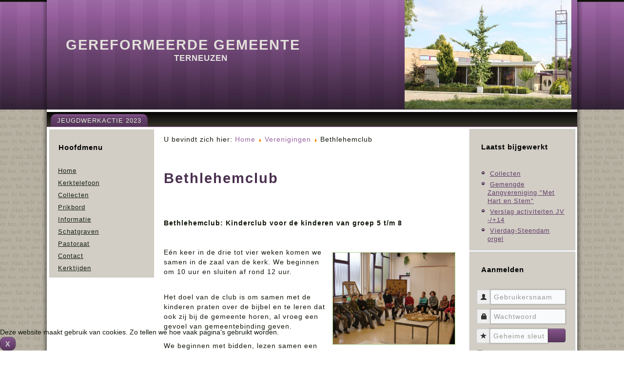

--- FILE ---
content_type: text/html; charset=utf-8
request_url: https://www.gergemterneuzen.nl/verenigingen/bethlehemclub
body_size: 5402
content:
<!DOCTYPE html>
<html dir="ltr" lang="nl-nl">
<head>
    <base href="https://www.gergemterneuzen.nl/verenigingen/bethlehemclub" />
	<meta http-equiv="content-type" content="text/html; charset=utf-8" />
	<meta name="keywords" content="ger gem terneuzen, gereformeerde gemeente terneuzen" />
	<meta name="description" content="De website van de Gereformeerde Gemeente te Terneuzen" />
	<meta name="generator" content="Joomla! - Open Source Content Management" />
	<title>Bethlehemclub - Gereformeerde Gemeente Terneuzen</title>
	<link href="/templates/gereformeerdegemeenteterneuzen/favicon.ico" rel="shortcut icon" type="image/vnd.microsoft.icon" />
	<link href="/plugins/system/jcemediabox/css/jcemediabox.min.css?0072da39200af2a5f0dbaf1a155242cd" rel="stylesheet" type="text/css" />
	<link href="/plugins/system/jce/css/content.css?aa754b1f19c7df490be4b958cf085e7c" rel="stylesheet" type="text/css" />
	<link href="/media/jui/css/bootstrap.min.css?e29b25d624759bb84c9c5d9be1b76307" rel="stylesheet" type="text/css" />
	<link href="/media/jui/css/bootstrap-responsive.min.css?e29b25d624759bb84c9c5d9be1b76307" rel="stylesheet" type="text/css" />
	<link href="/media/jui/css/bootstrap-extended.css?e29b25d624759bb84c9c5d9be1b76307" rel="stylesheet" type="text/css" />
	<link href="/plugins/system/cookiehint/css/style.css?e29b25d624759bb84c9c5d9be1b76307" rel="stylesheet" type="text/css" />
	<style type="text/css">
#redim-cookiehint-bottom {position: fixed; z-index: 99999; left: 0px; right: 0px; bottom: 0px; top: auto !important;}
	</style>
	<script type="application/json" class="joomla-script-options new">{"csrf.token":"a85f621d649066ea5ef28d10b435dd45","system.paths":{"root":"","base":""},"system.keepalive":{"interval":300000,"uri":"\/component\/ajax\/?format=json"}}</script>
	<script src="/media/jui/js/jquery.min.js?e29b25d624759bb84c9c5d9be1b76307" type="text/javascript"></script>
	<script src="/media/jui/js/jquery-noconflict.js?e29b25d624759bb84c9c5d9be1b76307" type="text/javascript"></script>
	<script src="/media/jui/js/jquery-migrate.min.js?e29b25d624759bb84c9c5d9be1b76307" type="text/javascript"></script>
	<script src="/plugins/system/jcemediabox/js/jcemediabox.min.js?d67233ea942db0e502a9d3ca48545fb9" type="text/javascript"></script>
	<script src="/media/system/js/core.js?e29b25d624759bb84c9c5d9be1b76307" type="text/javascript"></script>
	<!--[if lt IE 9]><script src="/media/system/js/polyfill.event.js?e29b25d624759bb84c9c5d9be1b76307" type="text/javascript"></script><![endif]-->
	<script src="/media/system/js/keepalive.js?e29b25d624759bb84c9c5d9be1b76307" type="text/javascript"></script>
	<script src="/media/jui/js/bootstrap.min.js?e29b25d624759bb84c9c5d9be1b76307" type="text/javascript"></script>
	<script type="text/javascript">
jQuery(document).ready(function(){WfMediabox.init({"base":"\/","theme":"standard","width":"","height":"","lightbox":0,"shadowbox":0,"icons":1,"overlay":1,"overlay_opacity":0.8,"overlay_color":"#000000","transition_speed":500,"close":2,"scrolling":"fixed","labels":{"close":"Close","next":"Next","previous":"Previous","cancel":"Cancel","numbers":"{{numbers}}","numbers_count":"{{current}} of {{total}}","download":"Download"}});});jQuery(function($){ initTooltips(); $("body").on("subform-row-add", initTooltips); function initTooltips (event, container) { container = container || document;$(container).find(".hasTooltip").tooltip({"html": true,"container": "body"});} });
	</script>

<!-- Google Tag Manager -->
<script>(function(w,d,s,l,i){w[l]=w[l]||[];w[l].push({'gtm.start':
new Date().getTime(),event:'gtm.js'});var f=d.getElementsByTagName(s)[0],
j=d.createElement(s),dl=l!='dataLayer'?'&l='+l:'';j.async=true;j.src=
'https://www.googletagmanager.com/gtm.js?id='+i+dl;f.parentNode.insertBefore(j,f);
})(window,document,'script','dataLayer','GTM-PHM7BJF');</script>
<!-- End Google Tag Manager -->
    <link rel="stylesheet" href="/templates/system/css/system.css" />
    <link rel="stylesheet" href="/templates/system/css/general.css" />

    <!-- Created by Artisteer v4.0.0.58475 -->
    
    
    <meta name="viewport" content="initial-scale = 1.0, maximum-scale = 1.0, user-scalable = no, width = device-width">

    <!--[if lt IE 9]><script src="http://html5shiv.googlecode.com/svn/trunk/html5.js"></script><![endif]-->
    <link rel="stylesheet" href="/templates/gereformeerdegemeenteterneuzen/css/template.css" media="screen">
    <!--[if lte IE 7]><link rel="stylesheet" href="/templates/gereformeerdegemeenteterneuzen/css/template.ie7.css" media="screen" /><![endif]-->
    <link rel="stylesheet" href="/templates/gereformeerdegemeenteterneuzen/css/template.responsive.css" media="all">


    <script>if ('undefined' != typeof jQuery) document._artxJQueryBackup = jQuery;</script>
    <script src="/templates/gereformeerdegemeenteterneuzen/jquery.js"></script>
    <script>jQuery.noConflict();</script>

    <script src="/templates/gereformeerdegemeenteterneuzen/script.js"></script>
    <script>if (document._artxJQueryBackup) jQuery = document._artxJQueryBackup;</script>
    <script src="/templates/gereformeerdegemeenteterneuzen/script.responsive.js"></script>
</head>
<body>
<!-- Google Tag Manager (noscript) -->
<noscript><iframe src="https://www.googletagmanager.com/ns.html?id=GTM-PHM7BJF"
height="0" width="0" style="display:none;visibility:hidden"></iframe></noscript>
<!-- End Google Tag Manager (noscript) -->

<div id="b-main">
    <div id="b-header-bg" class="clearfix">
            </div>
    <div id="b-hmenu-bg" class="b-bar b-nav clearfix">
    </div>
    <div class="b-sheet clearfix">
<header class="b-header clearfix">

    <div class="b-shapes">
<h1 class="b-headline" data-left="6.37%">
    <a href="/">Gereformeerde Gemeente</a>
</h1>
<h2 class="b-slogan" data-left="26.65%">Terneuzen</h2>

<div class="b-object0" data-left="97.39%"></div>

            </div>

                
                    
</header>
<nav class="b-nav clearfix">
    <div class="b-nav-inner">
    
<ul class="b-hmenu"><li class="item-1113"><a href="/actie">Jeugdwerkactie 2023</a></li></ul> 
        </div>
    </nav>
<div class="b-layout-wrapper clearfix">
                <div class="b-content-layout">
                    <div class="b-content-layout-row">
                        <div class="b-layout-cell b-sidebar1 clearfix">
<div class="b-vmenublock clearfix"><div class="b-vmenublockheader"><h3 class="t">Hoofdmenu</h3></div><div class="b-vmenublockcontent"><ul class="b-vmenu"><li class="item-22"><a href="/">Home</a></li><li class="item-687"><a href="/kerktelefoon">Kerktelefoon</a></li><li class="item-1392"><a href="/collecten">Collecten</a></li><li class="item-1391"><a href="/prikbord">Prikbord</a></li><li class="item-61 deeper parent"><a href="/informatie">Informatie</a><ul><li class="item-98"><a href="/informatie/wat-wij-geloven">Wat wij geloven</a></li><li class="item-64"><a href="/informatie/geschiedenis">Geschiedenis</a></li><li class="item-91"><a href="/informatie/interieur">Interieur</a></li><li class="item-62"><a href="/informatie/vorig-orgel">Vorig orgel</a></li><li class="item-891"><a href="/informatie/orgel">Orgel</a></li><li class="item-23"><a href="/informatie/weblinks">Weblinks</a></li></ul></li><li class="item-794"><a href="https://www.gergemterneuzen.nl/component/jnews/mailing/archive/listid-0/listype-1/Itemid-999">Schatgraven</a></li><li class="item-1460"><a href="/pastoraat">Pastoraat</a></li><li class="item-58"><a href="/contact">Contact</a></li><li class="item-720"><a href="/kerkdiensten">Kerktijden</a></li></ul></div></div>



                        </div>
                        <div class="b-layout-cell b-content clearfix">
<article class="b-post"><div class="b-postcontent clearfix">
<div class="breadcrumbs">
<span class="showHere">U bevindt zich hier: </span><a href="/" class="pathway">Home</a> <img src="/media/system/images/arrow.png" alt="" /> <a href="/verenigingen" class="pathway">Verenigingen</a> <img src="/media/system/images/arrow.png" alt="" /> <span>Bethlehemclub</span></div>
</div></article><article class="b-post b-messages"><div class="b-postcontent clearfix"><div id="system-message-container">
	</div>
</div></article><div class="item-page"><article class="b-post"><h2 class="b-postheader">Bethlehemclub</h2><div class="b-postcontent clearfix"><div class="b-article"><p><strong><span style="text-decoration: underline;"><br /></span></strong><br /><strong>Bethlehemclub: Kinderclub voor de kinderen van groep 5 t/m 8</strong><br /><br /><br /><a href="/images/stories/bethlehemclub01.jpg" target="_blank" rel="noopener noreferrer" class="jcepopup"><img src="/images/stories/bethlehemclub01.jpg" alt="Club" width="250" title="Club" align="right" border="0" hspace="10" /></a>Eén keer in de drie tot&nbsp;vier weken komen we samen in de zaal van de kerk. We beginnen om 10 uur en sluiten af rond 12 uur.&nbsp;<br /><br /></p>
<p>Het doel van de club is om samen met de kinderen praten over de bijbel en te leren dat ook zij bij de gemeente horen, al vroeg een gevoel van gemeentebinding geven.<br /><br />We beginnen met bidden, lezen samen een stukje uit de bijbel&nbsp;en er wordt een bijbelverhaal verteld m.b.v. flanelplaten. We zingen verschillende psalmen en liederen.<br />Hierna drinken we wat en eten wat lekkers erbij.<br />Dan gaan we samen knutselen, doen we spelletjes of een quiz of we nodigen iemand uit.</p>
<p><strong><br /><br />Dit zijn de data van de kinderclubochtenden</strong>:<br /><br /><a href="/images/stories/bethlehemclub02.jpg" target="_blank" rel="noopener noreferrer" class="jcepopup icon-bottom-right"><img src="/images/stories/bethlehemclub02.jpg" alt="Flanelplaat" width="250" height="188" title="Flanelplaat" align="right" border="0" hspace="10" /></a>&nbsp;</p>
<p>Zaterdag 25 januari 2025</p>
<p>Zaterdag 22 februari 2025</p>
<p>Zaterdag 22 maart 2025</p>
<p>Zaterdag 12 april 2025</p>
<p>Zaterdag 17 mei 2025 Bondsdag</p>
<p>We hopen dat we weer een mooi, gezellig seizoen met elkaar hebben!</p>
<p>&nbsp;</p>
<p>&nbsp;</p> </div></div></article></div>


                        </div>
                        <div class="b-layout-cell b-sidebar2 clearfix">
<div class="b-block clearfix"><div class="b-blockheader"><h3 class="t">Laatst bijgewerkt</h3></div><div class="b-blockcontent"><ul class="latestnews mod-list">
	<li itemscope itemtype="https://schema.org/Article">
		<a href="/collecten" itemprop="url">
			<span itemprop="name">
				Collecten			</span>
		</a>
	</li>
	<li itemscope itemtype="https://schema.org/Article">
		<a href="/verenigingen/5-gemengde-zangvereniging" itemprop="url">
			<span itemprop="name">
				Gemengde Zangvereniging "Met Hart en Stem"			</span>
		</a>
	</li>
	<li itemscope itemtype="https://schema.org/Article">
		<a href="/verenigingen/jvplus14" itemprop="url">
			<span itemprop="name">
				Verslag activiteiten JV -/+14			</span>
		</a>
	</li>
	<li itemscope itemtype="https://schema.org/Article">
		<a href="/informatie/orgel/103-vierdag-orgel" itemprop="url">
			<span itemprop="name">
				Vierdag-Steendam orgel			</span>
		</a>
	</li>
</ul></div></div><div class="b-block clearfix"><div class="b-blockheader"><h3 class="t">Aanmelden</h3></div><div class="b-blockcontent"><form action="/verenigingen/bethlehemclub" method="post" id="login-form" class="form-inline">
		<div class="userdata">
		<div id="form-login-username" class="control-group">
			<div class="controls">
									<div class="input-prepend">
						<span class="add-on">
							<span class="icon-user hasTooltip" title="Gebruikersnaam"></span>
							<label for="modlgn-username" class="element-invisible">Gebruikersnaam</label>
						</span>
						<input id="modlgn-username" type="text" name="username" class="input-small" tabindex="0" size="18" placeholder="Gebruikersnaam" />
					</div>
							</div>
		</div>
		<div id="form-login-password" class="control-group">
			<div class="controls">
									<div class="input-prepend">
						<span class="add-on">
							<span class="icon-lock hasTooltip" title="Wachtwoord">
							</span>
								<label for="modlgn-passwd" class="element-invisible">Wachtwoord							</label>
						</span>
						<input id="modlgn-passwd" type="password" name="password" class="input-small" tabindex="0" size="18" placeholder="Wachtwoord" />
					</div>
							</div>
		</div>
				<div id="form-login-secretkey" class="control-group">
			<div class="controls">
									<div class="input-prepend input-append">
						<span class="add-on">
							<span class="icon-star hasTooltip" title="Geheime sleutel">
							</span>
								<label for="modlgn-secretkey" class="element-invisible">Geheime sleutel							</label>
						</span>
						<input id="modlgn-secretkey" autocomplete="one-time-code" type="text" name="secretkey" class="input-small" tabindex="0" size="18" placeholder="Geheime sleutel" />
						<span class="btn width-auto hasTooltip" title="Vul uw beveiligingscode in wanneer u authenticatie in twee stappen heeft ingeschakeld voor uw gebruikersaccount. Wanneer u niet weet wat dit is hoeft u dit veld niet in te vullen.">
							<span class="icon-help"></span>
						</span>
				</div>
				
			</div>
		</div>
						<div id="form-login-remember" class="control-group checkbox">
			<label for="modlgn-remember" class="control-label">Onthoud mij</label> <input id="modlgn-remember" type="checkbox" name="remember" class="inputbox" value="yes"/>
		</div>
				<div id="form-login-submit" class="control-group">
			<div class="controls">
				<button type="submit" tabindex="0" name="Submit" class="btn btn-primary login-button">Inloggen</button>
			</div>
		</div>
					<ul class="unstyled">
							<li>
					<a href="/component/users/?view=registration&amp;Itemid=22">
					Registreer <span class="icon-arrow-right"></span></a>
				</li>
							<li>
					<a href="/component/users/?view=remind&amp;Itemid=22">
					Gebruikersnaam vergeten?</a>
				</li>
				<li>
					<a href="/component/users/?view=reset&amp;Itemid=22">
					Wachtwoord vergeten?</a>
				</li>
			</ul>
		<input type="hidden" name="option" value="com_users" />
		<input type="hidden" name="task" value="user.login" />
		<input type="hidden" name="return" value="aHR0cHM6Ly93d3cuZ2VyZ2VtdGVybmV1emVuLm5sL3ZlcmVuaWdpbmdlbi9iZXRobGVoZW1jbHVi" />
		<input type="hidden" name="a85f621d649066ea5ef28d10b435dd45" value="1" />	</div>
	</form></div></div>

                        </div>
                    </div>
                </div>
            </div>

<footer class="b-footer clearfix"><!-- begin nostyle -->
<div class="b-nostyle">
<!-- begin nostyle content -->


<div class="custom"  >
	<p>Copyright &copy; 2016 Gereformeerde Gemeente Terneuzen.<br />Alle rechten voorbehouden.</p></div>
<!-- end nostyle content -->
</div>
<!-- end nostyle -->
</footer>

    </div>
    <p class="b-page-footer">
        <span id="b-footnote-links">Designed by <a href="http://b-boom.nl" target="_blank">B-boom webhosting &amp; webdesign</a>.</span>
    </p>
</div>



<!-- Piwik -->
<script type="text/javascript">
  var _paq = _paq || [];
  _paq.push(['trackPageView']);
  _paq.push(['enableLinkTracking']);
  (function() {
    var u="//analytics.b-boom.nl/";
    _paq.push(['setTrackerUrl', u+'piwik.php']);
    _paq.push(['setSiteId', 2]);
    var d=document, g=d.createElement('script'), s=d.getElementsByTagName('script')[0];
    g.type='text/javascript'; g.async=true; g.defer=true; g.src=u+'piwik.js'; s.parentNode.insertBefore(g,s);
  })();
</script>
<noscript><p><img src="//analytics.b-boom.nl/piwik.php?idsite=2" style="border:0;" alt="" /></p></noscript>
<!-- End Piwik Code -->

<div id="redim-cookiehint-bottom">   <div id="redim-cookiehint">     <div class="cookiecontent">   Deze website maakt gebruik van cookies. Zo tellen we hoe vaak pagina's gebruikt worden.    </div>     <div class="cookiebuttons">        <a id="cookiehintsubmit" onclick="return cookiehintsubmit(this);" href="https://www.gergemterneuzen.nl/verenigingen/bethlehemclub?rCH=2"         class="btn">X</a>          <div class="text-center" id="cookiehintinfo">                      </div>      </div>     <div class="clr"></div>   </div> </div>  <script type="text/javascript">        document.addEventListener("DOMContentLoaded", function(event) {         if (!navigator.cookieEnabled){           document.getElementById('redim-cookiehint-bottom').remove();         }       });        function cookiehintfadeOut(el) {         el.style.opacity = 1;         (function fade() {           if ((el.style.opacity -= .1) < 0) {             el.style.display = "none";           } else {             requestAnimationFrame(fade);           }         })();       }         function cookiehintsubmit(obj) {         document.cookie = 'reDimCookieHint=1; expires=Wed, 20 Jan 2027 23:59:59 GMT;57; path=/';         cookiehintfadeOut(document.getElementById('redim-cookiehint-bottom'));         return true;       }        function cookiehintsubmitno(obj) {         document.cookie = 'reDimCookieHint=-1; expires=0; path=/';         cookiehintfadeOut(document.getElementById('redim-cookiehint-bottom'));         return true;       }  </script>  
</body>
</html>


--- FILE ---
content_type: text/css
request_url: https://www.gergemterneuzen.nl/templates/gereformeerdegemeenteterneuzen/css/template.css
body_size: 10774
content:
#b-main
{
  background: #B0AA9B url('../images/page.png') fixed;
  margin: 0 auto;
  font-size: 14px;
  font-family: Tahoma, Arial, Helvetica, Sans-Serif;
  font-weight: normal;
  font-style: normal;
  letter-spacing: 1px;
  position: relative;
  width: 100%;
  min-height: 100%;
  left: 0;
  top: 0;
  cursor: default;
  overflow: hidden;
}

table, ul.b-hmenu
{
  font-size: 14px;
  font-family: Tahoma, Arial, Helvetica, Sans-Serif;
  font-weight: normal;
  font-style: normal;
  letter-spacing: 1px;
}

h1, h2, h3, h4, h5, h6, p, a, ul, ol, li
{
  margin: 0;
  padding: 0;
}

.b-button, .btn
{
  border-collapse: separate;
  -webkit-background-origin: border !important;
  -moz-background-origin: border !important;
  background-origin: border-box !important;
  background: #6D4573;
  background: linear-gradient(top, #85548C 0, #58375C 100%) no-repeat;
  background: -webkit-linear-gradient(top, #85548C 0, #58375C 100%) no-repeat;
  background: -moz-linear-gradient(top, #85548C 0, #58375C 100%) no-repeat;
  background: -o-linear-gradient(top, #85548C 0, #58375C 100%) no-repeat;
  background: -ms-linear-gradient(top, #85548C 0, #58375C 100%) no-repeat;
  background: linear-gradient(top, #85548C 0, #58375C 100%) no-repeat;
  -svg-background: linear-gradient(top, #85548C 0, #58375C 100%) no-repeat;
  -webkit-border-radius: 10px;
  -moz-border-radius: 10px;
  border-radius: 10px;
  border: 1px solid #4E3253;
  padding: 0 10px;
  margin: 0 auto;
  height: 26px;
}

.b-postcontent, .b-postheadericons, .b-postfootericons, .b-blockcontent, ul.b-vmenu a
{
  text-align: left;
}

.b-postcontent, .b-postcontent li, .b-postcontent table, .b-postcontent a, .b-postcontent a:link, .b-postcontent a:visited, .b-postcontent a.visited, .b-postcontent a:hover, .b-postcontent a.hovered
{
  font-family: Tahoma, Arial, Helvetica, Sans-Serif;
}

.b-postcontent p
{
  margin: 12px 0;
}

.b-postcontent h1, .b-postcontent h1 a, .b-postcontent h1 a:link, .b-postcontent h1 a:visited, .b-postcontent h1 a:hover, .b-postcontent h2, .b-postcontent h2 a, .b-postcontent h2 a:link, .b-postcontent h2 a:visited, .b-postcontent h2 a:hover, .b-postcontent h3, .b-postcontent h3 a, .b-postcontent h3 a:link, .b-postcontent h3 a:visited, .b-postcontent h3 a:hover, .b-postcontent h4, .b-postcontent h4 a, .b-postcontent h4 a:link, .b-postcontent h4 a:visited, .b-postcontent h4 a:hover, .b-postcontent h5, .b-postcontent h5 a, .b-postcontent h5 a:link, .b-postcontent h5 a:visited, .b-postcontent h5 a:hover, .b-postcontent h6, .b-postcontent h6 a, .b-postcontent h6 a:link, .b-postcontent h6 a:visited, .b-postcontent h6 a:hover, .b-blockheader .t, .b-blockheader .t a, .b-blockheader .t a:link, .b-blockheader .t a:visited, .b-blockheader .t a:hover, .b-vmenublockheader .t, .b-vmenublockheader .t a, .b-vmenublockheader .t a:link, .b-vmenublockheader .t a:visited, .b-vmenublockheader .t a:hover, .b-headline, .b-headline a, .b-headline a:link, .b-headline a:visited, .b-headline a:hover, .b-slogan, .b-slogan a, .b-slogan a:link, .b-slogan a:visited, .b-slogan a:hover, .b-postheader, .b-postheader a, .b-postheader a:link, .b-postheader a:visited, .b-postheader a:hover
{
  font-size: 31px;
  font-family: Verdana, Geneva, Arial, Helvetica, Sans-Serif;
  font-weight: bold;
  font-style: normal;
  text-decoration: none;
  letter-spacing: 2px;
}

.b-postcontent a, .b-postcontent a:link
{
  font-family: Tahoma, Arial, Helvetica, Sans-Serif;
  text-decoration: none;
  color: #97609F;
}

.b-postcontent a:visited, .b-postcontent a.visited
{
  font-family: Tahoma, Arial, Helvetica, Sans-Serif;
  text-decoration: none;
  color: #5E8C36;
}

.b-postcontent  a:hover, .b-postcontent a.hover
{
  font-family: Tahoma, Arial, Helvetica, Sans-Serif;
  text-decoration: underline;
  color: #AE83B4;
}

.b-postcontent h1
{
  color: #97609F;
  margin: 10px 0 0;
  font-size: 29px;
  font-family: Verdana, Geneva, Arial, Helvetica, Sans-Serif;
  letter-spacing: 2px;
}

.b-blockcontent h1
{
  margin: 10px 0 0;
  font-size: 29px;
  font-family: Verdana, Geneva, Arial, Helvetica, Sans-Serif;
  letter-spacing: 2px;
}

.b-postcontent h1 a, .b-postcontent h1 a:link, .b-postcontent h1 a:hover, .b-postcontent h1 a:visited, .b-blockcontent h1 a, .b-blockcontent h1 a:link, .b-blockcontent h1 a:hover, .b-blockcontent h1 a:visited
{
  font-size: 29px;
  font-family: Verdana, Geneva, Arial, Helvetica, Sans-Serif;
  letter-spacing: 2px;
}

.b-postcontent h2
{
  color: #AE83B4;
  margin: 10px 0 0;
  font-size: 24px;
  font-family: Verdana, Geneva, Arial, Helvetica, Sans-Serif;
  letter-spacing: 2px;
}

.b-blockcontent h2
{
  margin: 10px 0 0;
  font-size: 24px;
  font-family: Verdana, Geneva, Arial, Helvetica, Sans-Serif;
  letter-spacing: 2px;
}

.b-postcontent h2 a, .b-postcontent h2 a:link, .b-postcontent h2 a:hover, .b-postcontent h2 a:visited, .b-blockcontent h2 a, .b-blockcontent h2 a:link, .b-blockcontent h2 a:hover, .b-blockcontent h2 a:visited
{
  font-size: 24px;
  font-family: Verdana, Geneva, Arial, Helvetica, Sans-Serif;
  letter-spacing: 2px;
}

.b-postcontent h3
{
  color: #7CB847;
  margin: 10px 0 0;
  font-size: 20px;
  font-family: Verdana, Geneva, Arial, Helvetica, Sans-Serif;
  letter-spacing: 2px;
}

.b-blockcontent h3
{
  margin: 10px 0 0;
  font-size: 20px;
  font-family: Verdana, Geneva, Arial, Helvetica, Sans-Serif;
  letter-spacing: 2px;
}

.b-postcontent h3 a, .b-postcontent h3 a:link, .b-postcontent h3 a:hover, .b-postcontent h3 a:visited, .b-blockcontent h3 a, .b-blockcontent h3 a:link, .b-blockcontent h3 a:hover, .b-blockcontent h3 a:visited
{
  font-size: 20px;
  font-family: Verdana, Geneva, Arial, Helvetica, Sans-Serif;
  letter-spacing: 2px;
}

.b-postcontent h4
{
  color: #7C4E83;
  margin: 10px 0 0;
  font-size: 18px;
  font-family: Verdana, Geneva, Arial, Helvetica, Sans-Serif;
  letter-spacing: 2px;
}

.b-blockcontent h4
{
  margin: 10px 0 0;
  font-size: 18px;
  font-family: Verdana, Geneva, Arial, Helvetica, Sans-Serif;
  letter-spacing: 2px;
}

.b-postcontent h4 a, .b-postcontent h4 a:link, .b-postcontent h4 a:hover, .b-postcontent h4 a:visited, .b-blockcontent h4 a, .b-blockcontent h4 a:link, .b-blockcontent h4 a:hover, .b-blockcontent h4 a:visited
{
  font-size: 18px;
  font-family: Verdana, Geneva, Arial, Helvetica, Sans-Serif;
  letter-spacing: 2px;
}

.b-postcontent h5
{
  color: #283B17;
  margin: 10px 0 0;
  font-size: 15px;
  font-family: Verdana, Geneva, Arial, Helvetica, Sans-Serif;
  letter-spacing: 2px;
}

.b-blockcontent h5
{
  margin: 10px 0 0;
  font-size: 15px;
  font-family: Verdana, Geneva, Arial, Helvetica, Sans-Serif;
  letter-spacing: 2px;
}

.b-postcontent h5 a, .b-postcontent h5 a:link, .b-postcontent h5 a:hover, .b-postcontent h5 a:visited, .b-blockcontent h5 a, .b-blockcontent h5 a:link, .b-blockcontent h5 a:hover, .b-blockcontent h5 a:visited
{
  font-size: 15px;
  font-family: Verdana, Geneva, Arial, Helvetica, Sans-Serif;
  letter-spacing: 2px;
}

.b-postcontent h6
{
  color: #5E8C36;
  margin: 10px 0 0;
  font-size: 14px;
  font-family: Verdana, Geneva, Arial, Helvetica, Sans-Serif;
  letter-spacing: 2px;
}

.b-blockcontent h6
{
  margin: 10px 0 0;
  font-size: 14px;
  font-family: Verdana, Geneva, Arial, Helvetica, Sans-Serif;
  letter-spacing: 2px;
}

.b-postcontent h6 a, .b-postcontent h6 a:link, .b-postcontent h6 a:hover, .b-postcontent h6 a:visited, .b-blockcontent h6 a, .b-blockcontent h6 a:link, .b-blockcontent h6 a:hover, .b-blockcontent h6 a:visited
{
  font-size: 14px;
  font-family: Verdana, Geneva, Arial, Helvetica, Sans-Serif;
  letter-spacing: 2px;
}

header, footer, article, nav, #b-hmenu-bg, .b-sheet, .b-hmenu a, .b-vmenu a, .b-slidenavigator > a, .b-checkbox:before, .b-radiobutton:before
{
  -webkit-background-origin: border !important;
  -moz-background-origin: border !important;
  background-origin: border-box !important;
}

header, footer, article, nav, #b-hmenu-bg, .b-sheet, .b-slidenavigator > a, .b-checkbox:before, .b-radiobutton:before
{
  display: block;
  -webkit-box-sizing: border-box;
  -moz-box-sizing: border-box;
  box-sizing: border-box;
}

ul
{
  list-style-type: none;
}

ol
{
  list-style-position: inside;
}

html, body
{
  height: 100%;
}

body
{
  padding: 0;
  margin: 0;
  min-width: 800px;
  color: #0F1609;
}

.clearfix:before, .clearfix:after
{
  content: "";
  display: table;
}

.clearfix:after
{
  clear: both;
}

.cleared
{
  font: 0/0 serif;
  clear: both;
}

form
{
  padding: 0 !important;
  margin: 0 !important;
}

table.position
{
  position: relative;
  width: 100%;
  table-layout: fixed;
}

li h1, .b-postcontent li h1, .b-blockcontent li h1
{
  margin: 1px;
}

li h2, .b-postcontent li h2, .b-blockcontent li h2
{
  margin: 1px;
}

li h3, .b-postcontent li h3, .b-blockcontent li h3
{
  margin: 1px;
}

li h4, .b-postcontent li h4, .b-blockcontent li h4
{
  margin: 1px;
}

li h5, .b-postcontent li h5, .b-blockcontent li h5
{
  margin: 1px;
}

li h6, .b-postcontent li h6, .b-blockcontent li h6
{
  margin: 1px;
}

li p, .b-postcontent li p, .b-blockcontent li p
{
  margin: 1px;
}

.b-shapes
{
  position: absolute;
  top: 0;
  right: 0;
  bottom: 0;
  left: 0;
  overflow: hidden;
  z-index: 0;
}

.b-slider-inner
{
  position: relative;
  overflow: hidden;
  width: 100%;
  height: 100%;
}

.b-slidenavigator > a
{
  display: inline-block;
  vertical-align: middle;
  outline-style: none;
  font-size: 1px;
}

.b-slidenavigator > a:last-child
{
  margin-right: 0 !important;
}

.b-object0
{
  display: block;
  left: 97.39%;
  margin-left: -326px;
  position: absolute;
  top: -7px;
  width: 342px;
  height: 232px;
  background-image: url('../images/object0.png');
  background-position: 0 0;
  background-repeat: no-repeat;
  z-index: 0;
}

.b-headline
{
  display: inline-block;
  position: absolute;
  min-width: 50px;
  top: 78px;
  left: 6.37%;
  line-height: 100%;
  margin-left: -30px !important;
  -webkit-transform: rotate(0deg);
  -moz-transform: rotate(0deg);
  -o-transform: rotate(0deg);
  -ms-transform: rotate(0deg);
  transform: rotate(0deg);
  z-index: 99;
}

.b-headline, .b-headline a, .b-headline a:link, .b-headline a:visited, .b-headline a:hover
{
  font-size: 29px;
  font-family: Tahoma, Arial, Helvetica, Sans-Serif;
  font-weight: bold;
  font-style: normal;
  text-decoration: none;
  letter-spacing: 2px;
  text-transform: uppercase;
  padding: 0;
  margin: 0;
  color: #E2DFDA !important;
  white-space: nowrap;
}

.b-slogan
{
  display: inline-block;
  position: absolute;
  min-width: 50px;
  top: 111px;
  left: 26.65%;
  line-height: 100%;
  margin-left: -29px !important;
  -webkit-transform: rotate(0deg);
  -moz-transform: rotate(0deg);
  -o-transform: rotate(0deg);
  -ms-transform: rotate(0deg);
  transform: rotate(0deg);
  z-index: 99;
  white-space: nowrap;
}

.b-slogan, .b-slogan a, .b-slogan a:link, .b-slogan a:visited, .b-slogan a:hover
{
  font-size: 17px;
  font-family: Tahoma, Arial, Helvetica, Sans-Serif;
  font-weight: bold;
  font-style: normal;
  text-decoration: none;
  letter-spacing: 1px;
  text-transform: uppercase;
  padding: 0;
  margin: 0;
  color: #E6E4E0 !important;
}

#b-header-bg
{
  position: absolute;
  overflow: hidden;
  left: 0;
  margin: 0 auto;
  width: 100%;
  height: 225px;
  z-index: auto;
  background-position: center top;
  background-image: url('../images/header.jpg');
  background-repeat: no-repeat;
}

#b-hmenu-bg
{
  position: absolute;
  overflow: hidden;
  left: 0;
  margin: 0 auto;
  width: 100%;
  z-index: auto;
}

.b-sheet
{
  background: #FFFFFF;
  -webkit-box-shadow: 0 0 7px 4px rgba(0, 0, 0, 0.4);
  -moz-box-shadow: 0 0 7px 4px rgba(0, 0, 0, 0.4);
  box-shadow: 0 0 7px 4px rgba(0, 0, 0, 0.4);
  margin: 0 auto;
  position: relative;
  cursor: auto;
  width: 85%;
  min-width: 800px;
  max-width: 1150px;
  z-index: auto !important;
}

.b-header
{
  margin: 0 auto;
  height: 225px;
  background-image: url('../images/header.jpg');
  background-position: center top;
  background-repeat: no-repeat;
  position: relative;
  z-index: auto !important;
}

.responsive .b-header
{
  background-image: url('../images/header.jpg');
  background-position: center center;
}

.b-header>div.b-nostyle, .b-header>div.b-block, .b-header>div.b-post
{
  position: absolute;
  z-index: 101;
}

.b-nav
{
  background: #000000;
  background: linear-gradient(top, #060504 0, #39352D 100%) no-repeat;
  background: -webkit-linear-gradient(top, #060504 0, #39352D 100%) no-repeat;
  background: -moz-linear-gradient(top, #060504 0, #39352D 100%) no-repeat;
  background: -o-linear-gradient(top, #060504 0, #39352D 100%) no-repeat;
  background: -ms-linear-gradient(top, #060504 0, #39352D 100%) no-repeat;
  background: linear-gradient(top, #060504 0, #39352D 100%) no-repeat;
  -svg-background: linear-gradient(top, #060504 0, #39352D 100%) no-repeat;
  border-bottom: 1px solid #9A67A2;
  padding: 4px 2px 0;
  margin: 5px auto 0;
  position: relative;
  z-index: 100;
  font-size: 0;
}

ul.b-hmenu a, ul.b-hmenu a:link, ul.b-hmenu a:visited, ul.b-hmenu a:hover
{
  outline: none;
  position: relative;
  z-index: 11;
}

ul.b-hmenu, ul.b-hmenu ul
{
  display: block;
  margin: 0;
  padding: 0;
  border: 0;
  list-style-type: none;
}

ul.b-hmenu li
{
  position: relative;
  z-index: 5;
  display: block;
  float: left;
  background: none;
  margin: 0;
  padding: 0;
  border: 0;
}

ul.b-hmenu li:hover
{
  z-index: 10000;
  white-space: normal;
}

ul.b-hmenu:after, ul.b-hmenu ul:after
{
  content: ".";
  height: 0;
  display: block;
  visibility: hidden;
  overflow: hidden;
  clear: both;
}

ul.b-hmenu, ul.b-hmenu ul
{
  min-height: 0;
}

ul.b-hmenu
{
  display: inline-block;
  vertical-align: bottom;
  padding-left: 2px;
  padding-right: 2px;
}

.b-nav-inner:before
{
  content: ' ';
}

.b-nav-inner
{
  text-align: left;
  margin: 0 auto;
}

.desktop-nav.b-nav
{
  padding-left: 0;
  padding-right: 0;
}

.b-hmenu-extra1
{
  position: relative;
  display: block;
  float: left;
  width: auto;
  height: auto;
  background-position: center;
}

.b-hmenu-extra2
{
  position: relative;
  display: block;
  float: right;
  width: auto;
  height: auto;
  background-position: center;
}

.b-hmenu
{
  float: left;
}

.b-menuitemcontainer
{
  margin: 0 auto;
}

ul.b-hmenu>li
{
  margin-left: 8px;
}

ul.b-hmenu>li:first-child
{
  margin-left: 4px;
}

ul.b-hmenu>li:last-child, ul.b-hmenu>li.last-child
{
  margin-right: 4px;
}

ul.b-hmenu>li>a
{
  background: #6D4573;
  background: linear-gradient(top, #85548C 0, #7F5086 10%, #794D80 20%, #6D4573 20%, #613D66 50%, #543659 100%) no-repeat;
  background: -webkit-linear-gradient(top, #85548C 0, #7F5086 10%, #794D80 20%, #6D4573 20%, #613D66 50%, #543659 100%) no-repeat;
  background: -moz-linear-gradient(top, #85548C 0, #7F5086 10%, #794D80 20%, #6D4573 20%, #613D66 50%, #543659 100%) no-repeat;
  background: -o-linear-gradient(top, #85548C 0, #7F5086 10%, #794D80 20%, #6D4573 20%, #613D66 50%, #543659 100%) no-repeat;
  background: -ms-linear-gradient(top, #85548C 0, #7F5086 10%, #794D80 20%, #6D4573 20%, #613D66 50%, #543659 100%) no-repeat;
  background: linear-gradient(top, #85548C 0, #7F5086 10%, #794D80 20%, #6D4573 20%, #613D66 50%, #543659 100%) no-repeat;
  -svg-background: linear-gradient(top, #85548C 0, #7F5086 10%, #794D80 20%, #6D4573 20%, #613D66 50%, #543659 100%) no-repeat;
  -webkit-border-radius: 10px 10px 0 0;
  -moz-border-radius: 10px 10px 0 0;
  border-radius: 10px 10px 0 0;
  border: 1px solid #4E3253;
  border-bottom: none;
  padding: 0 12px;
  margin: 0 auto;
  position: relative;
  display: block;
  height: 25px;
  cursor: pointer;
  text-decoration: none;
  color: #E2EFD7;
  line-height: 25px;
  text-align: center;
}

.b-hmenu a, .b-hmenu a:link, .b-hmenu a:visited, .b-hmenu a.active, .b-hmenu a:hover
{
  font-size: 13px;
  font-family: Tahoma, Arial, Helvetica, Sans-Serif;
  font-weight: normal;
  font-style: normal;
  text-decoration: none;
  letter-spacing: 1px;
  text-transform: uppercase;
  text-align: left;
}

ul.b-hmenu>li>a.active
{
  background: #9A67A2;
  background: linear-gradient(top, #AB81B1 0, #A77AAE 10%, #A374AA 20%, #9A67A2 20%, #96619E 32%, #8D5B95 50%, #815388 100%) no-repeat;
  background: -webkit-linear-gradient(top, #AB81B1 0, #A77AAE 10%, #A374AA 20%, #9A67A2 20%, #96619E 32%, #8D5B95 50%, #815388 100%) no-repeat;
  background: -moz-linear-gradient(top, #AB81B1 0, #A77AAE 10%, #A374AA 20%, #9A67A2 20%, #96619E 32%, #8D5B95 50%, #815388 100%) no-repeat;
  background: -o-linear-gradient(top, #AB81B1 0, #A77AAE 10%, #A374AA 20%, #9A67A2 20%, #96619E 32%, #8D5B95 50%, #815388 100%) no-repeat;
  background: -ms-linear-gradient(top, #AB81B1 0, #A77AAE 10%, #A374AA 20%, #9A67A2 20%, #96619E 32%, #8D5B95 50%, #815388 100%) no-repeat;
  background: linear-gradient(top, #AB81B1 0, #A77AAE 10%, #A374AA 20%, #9A67A2 20%, #96619E 32%, #8D5B95 50%, #815388 100%) no-repeat;
  -svg-background: linear-gradient(top, #AB81B1 0, #A77AAE 10%, #A374AA 20%, #9A67A2 20%, #96619E 32%, #8D5B95 50%, #815388 100%) no-repeat;
  -webkit-border-radius: 10px 10px 0 0;
  -moz-border-radius: 10px 10px 0 0;
  border-radius: 10px 10px 0 0;
  border: 1px solid #9A67A2;
  border-bottom: none;
  padding: 0 12px;
  margin: 0 auto;
  color: #000000;
  padding-bottom: 1px;
  margin-bottom: -1px;
  text-decoration: none;
}

ul.b-hmenu>li>a:visited, ul.b-hmenu>li>a:hover, ul.b-hmenu>li:hover>a
{
  text-decoration: none;
}

ul.b-hmenu>li>a:hover, .desktop ul.b-hmenu>li:hover>a
{
  background: #4B304F;
  background: linear-gradient(top, #603E65 0, #5D3C62 10%, #543659 20%, #4B304F 20%, #3F2942 50%, #332136 100%) no-repeat;
  background: -webkit-linear-gradient(top, #603E65 0, #5D3C62 10%, #543659 20%, #4B304F 20%, #3F2942 50%, #332136 100%) no-repeat;
  background: -moz-linear-gradient(top, #603E65 0, #5D3C62 10%, #543659 20%, #4B304F 20%, #3F2942 50%, #332136 100%) no-repeat;
  background: -o-linear-gradient(top, #603E65 0, #5D3C62 10%, #543659 20%, #4B304F 20%, #3F2942 50%, #332136 100%) no-repeat;
  background: -ms-linear-gradient(top, #603E65 0, #5D3C62 10%, #543659 20%, #4B304F 20%, #3F2942 50%, #332136 100%) no-repeat;
  background: linear-gradient(top, #603E65 0, #5D3C62 10%, #543659 20%, #4B304F 20%, #3F2942 50%, #332136 100%) no-repeat;
  -svg-background: linear-gradient(top, #603E65 0, #5D3C62 10%, #543659 20%, #4B304F 20%, #3F2942 50%, #332136 100%) no-repeat;
  -webkit-border-radius: 10px 10px 0 0;
  -moz-border-radius: 10px 10px 0 0;
  border-radius: 10px 10px 0 0;
  border: 1px solid #6D4573;
  border-bottom: none;
  padding: 0 12px;
  margin: 0 auto;
}

ul.b-hmenu>li>a:hover, .desktop-nav ul.b-hmenu>li:hover>a
{
  color: #B6D798;
  text-decoration: none;
}

ul.b-hmenu>li>a.active:hover
{
  padding-bottom: 0;
  margin-bottom: 0;
}

ul.b-hmenu li li a
{
  background: #CBC7BD;
  padding: 0 8px;
  margin: 0 auto;
}

ul.b-hmenu li li
{
  float: none;
  width: auto;
  margin-top: 0;
  margin-bottom: 0;
}

.desktop-nav ul.b-hmenu li li ul>li:first-child
{
  margin-top: 0;
}

ul.b-hmenu li li ul>li:last-child
{
  margin-bottom: 0;
}

.b-hmenu ul a
{
  display: block;
  white-space: nowrap;
  height: 25px;
  min-width: 7em;
  border: 0 solid transparent;
  text-align: left;
  line-height: 25px;
  color: #000000;
  font-size: 13px;
  font-family: Tahoma, Arial, Helvetica, Sans-Serif;
  text-decoration: none;
  letter-spacing: 1px;
  text-transform: none;
  margin: 0;
}

.b-hmenu ul a:link, .b-hmenu ul a:visited, .b-hmenu ul a.active, .b-hmenu ul a:hover
{
  text-align: left;
  line-height: 25px;
  color: #000000;
  font-size: 13px;
  font-family: Tahoma, Arial, Helvetica, Sans-Serif;
  text-decoration: none;
  letter-spacing: 1px;
  text-transform: none;
  margin: 0;
}

ul.b-hmenu ul li a:hover, .desktop ul.b-hmenu ul li:hover>a
{
  background: #CBC7BD;
  margin: 0 auto;
}

.b-hmenu ul li a:hover
{
  color: #344D1E;
}

.desktop-nav .b-hmenu ul li:hover>a
{
  color: #344D1E;
}

ul.b-hmenu ul:before
{
  background: #8B5893;
  margin: 0 auto;
  display: block;
  position: absolute;
  content: ' ';
  z-index: 1;
}

.desktop-nav ul.b-hmenu li:hover>ul
{
  visibility: visible;
  top: 100%;
}

.desktop-nav ul.b-hmenu li li:hover>ul
{
  top: 0;
  left: 100%;
}

ul.b-hmenu ul
{
  visibility: hidden;
  position: absolute;
  z-index: 10;
  left: 0;
  top: 0;
  background-image: url('../images/spacer.gif');
}

.desktop-nav ul.b-hmenu>li>ul
{
  padding: 10px 30px 30px 30px;
  margin: -10px 0 0 -30px;
}

.desktop-nav ul.b-hmenu ul ul
{
  padding: 30px 30px 30px 10px;
  margin: -30px 0 0 -10px;
}

.desktop-nav ul.b-hmenu ul.b-hmenu-left-to-right
{
  right: auto;
  left: 0;
  margin: -10px 0 0 -30px;
}

.desktop-nav ul.b-hmenu ul.b-hmenu-right-to-left
{
  left: auto;
  right: 0;
  margin: -10px -30px 0 0;
}

.desktop-nav ul.b-hmenu li li:hover>ul.b-hmenu-left-to-right
{
  right: auto;
  left: 100%;
}

.desktop-nav ul.b-hmenu li li:hover>ul.b-hmenu-right-to-left
{
  left: auto;
  right: 100%;
}

.desktop-nav ul.b-hmenu ul ul.b-hmenu-left-to-right
{
  right: auto;
  left: 0;
  padding: 30px 30px 30px 10px;
  margin: -30px 0 0 -10px;
}

.desktop-nav ul.b-hmenu ul ul.b-hmenu-right-to-left
{
  left: auto;
  right: 0;
  padding: 30px 10px 30px 30px;
  margin: -30px -10px 0 0;
}

.desktop-nav ul.b-hmenu li ul>li:first-child
{
  margin-top: 0;
}

.desktop-nav ul.b-hmenu li ul>li:last-child
{
  margin-bottom: 0;
}

.desktop-nav ul.b-hmenu ul ul:before
{
  border-radius: 0;
  top: 30px;
  bottom: 30px;
  right: 30px;
  left: 10px;
}

.desktop-nav ul.b-hmenu>li>ul:before
{
  top: 10px;
  right: 30px;
  bottom: 30px;
  left: 30px;
}

.desktop-nav ul.b-hmenu>li>ul.b-hmenu-left-to-right:before
{
  right: 30px;
  left: 30px;
}

.desktop-nav ul.b-hmenu>li>ul.b-hmenu-right-to-left:before
{
  right: 30px;
  left: 30px;
}

.desktop-nav ul.b-hmenu ul ul.b-hmenu-left-to-right:before
{
  right: 30px;
  left: 10px;
}

.desktop-nav ul.b-hmenu ul ul.b-hmenu-right-to-left:before
{
  right: 10px;
  left: 30px;
}

.b-layout-wrapper
{
  position: relative;
  margin: 0 auto 0 auto;
  z-index: auto !important;
}

.b-content-layout
{
  display: table;
  width: 100%;
  table-layout: fixed;
  border-collapse: collapse;
}

.b-content-layout-row
{
  display: table-row;
}

.b-layout-cell
{
  display: table-cell;
  vertical-align: top;
}

.b-vmenublock
{
  background: #D2CEC6;
  border: 1px solid #CBC7BD;
  padding: 7px;
  margin: 5px;
}

div.b-vmenublock img
{
  margin: 0;
}

.b-vmenublockheader
{
  background: #FFFFFF;
  background: transparent;
  border: 1px solid transparent;
  padding: 8px 0;
  margin: 0 auto 7px;
}

.b-vmenublockheader .t, .b-vmenublockheader .t a, .b-vmenublockheader .t a:link, .b-vmenublockheader .t a:visited, .b-vmenublockheader .t a:hover
{
  color: #000000;
  font-size: 15px;
  font-family: Tahoma, Arial, Helvetica, Sans-Serif;
  letter-spacing: 1px;
  margin: 0 10px;
}

.b-vmenublockcontent
{
  margin: 0 auto;
}

ul.b-vmenu, ul.b-vmenu ul
{
  list-style: none;
  display: block;
}

ul.b-vmenu, ul.b-vmenu li
{
  display: block;
  margin: 0;
  padding: 0;
  width: auto;
  line-height: 0;
}

ul.b-vmenu
{
  margin-top: 0;
  margin-bottom: 0;
}

ul.b-vmenu ul
{
  display: none;
  margin: 0;
  padding: 0;
  position: relative;
}

ul.b-vmenu ul.active
{
  display: block;
}

ul.b-vmenu>li>a
{
  padding: 0 10px;
  margin: 0 auto;
  color: #141D0B;
  min-height: 23px;
  line-height: 23px;
}

ul.b-vmenu a
{
  display: block;
  cursor: pointer;
  z-index: 1;
  font-size: 13px;
  font-family: Tahoma, Arial, Helvetica, Sans-Serif;
  font-weight: normal;
  font-style: normal;
  text-decoration: underline;
  letter-spacing: 1px;
  position: relative;
}

ul.b-vmenu li
{
  position: relative;
}

ul.b-vmenu>li
{
  margin-top: 2px;
}

ul.b-vmenu>li>ul
{
  padding: 0;
  margin-top: 2px;
  margin-bottom: 2px;
}

ul.b-vmenu>li:first-child
{
  margin-top: 0;
}

ul.b-vmenu>li>a:hover, ul.b-vmenu>li>a.active:hover
{
  background: #A373AB;
  padding: 0 10px;
  margin: 0 auto;
}

ul.b-vmenu>li>a:hover, ul.b-vmenu>li>a.active:hover
{
  text-decoration: underline;
}

ul.b-vmenu a:hover, ul.b-vmenu a.active:hover
{
  color: #000000;
}

ul.b-vmenu>li>a.active:hover>span.border-top, ul.b-vmenu>li>a.active:hover>span.border-bottom
{
  background-color: transparent;
}

ul.b-vmenu>li>a.active
{
  background: #86548C;
  padding: 0 10px;
  margin: 0 auto;
  text-decoration: underline;
  color: #D5BFD9;
}

ul.b-vmenu>li>ul:before
{
  margin: 0 auto;
  display: block;
  position: absolute;
  content: ' ';
  top: 0;
  right: 0;
  bottom: 0;
  left: 0;
}

ul.b-vmenu li li a
{
  margin: 0 auto;
  position: relative;
}

ul.b-vmenu ul li
{
  margin: 0;
  padding: 0;
}

ul.b-vmenu li li
{
  position: relative;
  margin-top: 2px;
}

ul.b-vmenu ul a
{
  display: block;
  position: relative;
  min-height: 22px;
  overflow: visible;
  padding: 0;
  padding-left: 15px;
  padding-right: 15px;
  z-index: 0;
  line-height: 22px;
  color: #4F762E;
  font-size: 13px;
  font-family: Tahoma, Arial, Helvetica, Sans-Serif;
  font-weight: normal;
  font-style: normal;
  margin-left: 0;
  margin-right: 0;
}

ul.b-vmenu ul a:visited, ul.b-vmenu ul a.active:hover, ul.b-vmenu ul a:hover, ul.b-vmenu ul a.active
{
  line-height: 22px;
  color: #4F762E;
  font-size: 13px;
  font-family: Tahoma, Arial, Helvetica, Sans-Serif;
  font-weight: normal;
  font-style: normal;
  margin-left: 0;
  margin-right: 0;
}

ul.b-vmenu ul ul a
{
  padding-left: 30px;
}

ul.b-vmenu ul ul ul a
{
  padding-left: 45px;
}

ul.b-vmenu ul ul ul ul a
{
  padding-left: 60px;
}

ul.b-vmenu ul ul ul ul ul a
{
  padding-left: 75px;
}

ul.b-vmenu li li a:before
{
  content: url('../images/vmenusubitemicon.png');
  margin-right: 10px;
  bottom: 2px;
  position: relative;
  display: inline-block;
  vertical-align: middle;
  font-size: 0;
  line-height: 0;
}

.opera ul.b-vmenu li li a:before
{
  bottom: 0;
}

ul.b-vmenu ul>li>a:hover, ul.b-vmenu ul>li>a.active:hover
{
  background: #E1B8E5;
  margin: 0 auto;
}

ul.b-vmenu ul li a:hover, ul.b-vmenu ul li a.active:hover
{
  color: #4F762E;
}

ul.b-vmenu ul a:hover:after
{
  background-position: center;
}

ul.b-vmenu ul a.active:hover:after
{
  background-position: center;
}

ul.b-vmenu ul a.active:after
{
  background-position: bottom;
}

ul.b-vmenu li li a:hover:before
{
  content: url('../images/vmenuhoveredsubitemicon.png');
  margin-right: 10px;
  bottom: 2px;
  position: relative;
  display: inline-block;
  vertical-align: middle;
  font-size: 0;
  line-height: 0;
}

.opera ul.b-vmenu li li a:hover:before
{
  bottom: 0;
}

ul.b-vmenu ul>li>a.active
{
  margin: 0 auto;
}

ul.b-vmenu ul a.active, ul.b-vmenu ul a:hover, ul.b-vmenu ul a.active:hover
{
  color: #7C4E83;
}

ul.b-vmenu li li a.active:before
{
  content: url('../images/vmenuactivesubitemicon.png');
  margin-right: 10px;
  bottom: 2px;
  position: relative;
  display: inline-block;
  vertical-align: middle;
  font-size: 0;
  line-height: 0;
}

.opera ul.b-vmenu li li a.active:before
{
  bottom: 0;
}

.b-block
{
  background: #D2CEC6;
  -webkit-box-shadow: 0 0 2px 1px rgba(0, 0, 0, 0.25);
  -moz-box-shadow: 0 0 2px 1px rgba(0, 0, 0, 0.25);
  box-shadow: 0 0 2px 1px rgba(0, 0, 0, 0.25);
  border: 1px solid #CBC7BD;
  padding: 7px;
  margin: 5px;
}

div.b-block img
{
  border: none;
  margin: 10px;
}

.b-blockheader
{
  background: #B82E2E;
  background: transparent;
  padding: 8px 5px;
  margin: 0 auto 7px;
}

.b-blockheader .t, .b-blockheader .t a, .b-blockheader .t a:link, .b-blockheader .t a:visited, .b-blockheader .t a:hover
{
  color: #000000;
  font-size: 15px;
  font-family: Tahoma, Arial, Helvetica, Sans-Serif;
  letter-spacing: 1px;
  margin: 0 10px;
}

.b-blockcontent
{
  background: #F2E1C9;
  background: transparent;
  border: 1px solid transparent;
  padding: 5px;
  margin: 0 auto;
  color: #2A3E18;
  font-size: 13px;
  font-family: Tahoma, Arial, Helvetica, Sans-Serif;
  letter-spacing: 1px;
}

.b-blockcontent table, .b-blockcontent li, .b-blockcontent a, .b-blockcontent a:link, .b-blockcontent a:visited, .b-blockcontent a:hover
{
  color: #2A3E18;
  font-size: 13px;
  font-family: Tahoma, Arial, Helvetica, Sans-Serif;
  letter-spacing: 1px;
}

.b-blockcontent p
{
  margin: 0 5px;
}

.b-blockcontent a, .b-blockcontent a:link
{
  color: #613D66;
  font-family: Tahoma, Arial, Helvetica, Sans-Serif;
  text-decoration: underline;
}

.b-blockcontent a:visited, .b-blockcontent a.visited
{
  color: #4F762E;
  font-family: Tahoma, Arial, Helvetica, Sans-Serif;
  text-decoration: none;
}

.b-blockcontent a:hover, .b-blockcontent a.hover
{
  color: #2A1B2D;
  font-family: Tahoma, Arial, Helvetica, Sans-Serif;
  text-decoration: none;
}

.b-block ul>li:before
{
  content: url('../images/blockbullets.png');
  margin-right: 6px;
  bottom: 2px;
  position: relative;
  display: inline-block;
  vertical-align: middle;
  font-size: 0;
  line-height: 0;
  margin-left: -12px;
}

.opera .b-block ul>li:before
{
  bottom: 0;
}

.b-block li
{
  font-size: 14px;
  font-family: Tahoma, Arial, Helvetica, Sans-Serif;
  line-height: 125%;
  color: #36511F;
  margin: 5px 0 0 10px;
}

.b-block ul>li, .b-block ol
{
  padding: 0;
}

.b-block ul>li
{
  padding-left: 12px;
}

.b-breadcrumbs
{
  margin: 0 auto;
}

a.b-button, a.b-button:link, a:link.b-button:link, body a.b-button:link, a.b-button:visited, body a.b-button:visited, input.b-button, button.b-button, a.btn, input.btn, button.btn
{
  text-decoration: none;
  font-size: 14px;
  font-family: Tahoma, Arial, Helvetica, Sans-Serif;
  font-weight: normal;
  font-style: normal;
  letter-spacing: 1px;
  position: relative;
  display: inline-block;
  vertical-align: middle;
  white-space: nowrap;
  text-align: center;
  color: #E6E4E0;
  margin: 0 !important;
  overflow: visible;
  cursor: pointer;
  text-indent: 0;
  line-height: 26px;
  -webkit-box-sizing: content-box;
  -moz-box-sizing: content-box;
  box-sizing: content-box;
}

.b-button img
{
  margin: 0;
  vertical-align: middle;
}

.firefox2 .b-button
{
  display: block;
  float: left;
}

input, select, textarea
{
  vertical-align: middle;
  font-size: 14px;
  font-family: Tahoma, Arial, Helvetica, Sans-Serif;
  font-weight: normal;
  font-style: normal;
  letter-spacing: 1px;
}

.b-block select
{
  width: 96%;
}

input.b-button, input.btn
{
  float: none !important;
}

.b-button.active, .b-button.active:hover, .btn.active, .btn.active:hover
{
  background: #4B304F;
  background: linear-gradient(top, #634068 0, #332136 100%) no-repeat;
  background: -webkit-linear-gradient(top, #634068 0, #332136 100%) no-repeat;
  background: -moz-linear-gradient(top, #634068 0, #332136 100%) no-repeat;
  background: -o-linear-gradient(top, #634068 0, #332136 100%) no-repeat;
  background: -ms-linear-gradient(top, #634068 0, #332136 100%) no-repeat;
  background: linear-gradient(top, #634068 0, #332136 100%) no-repeat;
  -svg-background: linear-gradient(top, #634068 0, #332136 100%) no-repeat;
  -webkit-border-radius: 10px;
  -moz-border-radius: 10px;
  border-radius: 10px;
  border: 1px solid #639339;
  padding: 0 10px;
  margin: 0 auto;
}

.b-button.active, .b-button.active:hover, .btn.active, .btn.active:hover
{
  color: #D5E8C4 !important;
}

.b-button.hover, .b-button:hover, .btn.hover, .btn:hover
{
  background: #9A67A2;
  background: linear-gradient(top, #A97DB0 0, #96619E 64%, #87578E 100%) no-repeat;
  background: -webkit-linear-gradient(top, #A97DB0 0, #96619E 64%, #87578E 100%) no-repeat;
  background: -moz-linear-gradient(top, #A97DB0 0, #96619E 64%, #87578E 100%) no-repeat;
  background: -o-linear-gradient(top, #A97DB0 0, #96619E 64%, #87578E 100%) no-repeat;
  background: -ms-linear-gradient(top, #A97DB0 0, #96619E 64%, #87578E 100%) no-repeat;
  background: linear-gradient(top, #A97DB0 0, #96619E 64%, #87578E 100%) no-repeat;
  -svg-background: linear-gradient(top, #A97DB0 0, #96619E 64%, #87578E 100%) no-repeat;
  -webkit-border-radius: 10px;
  -moz-border-radius: 10px;
  border-radius: 10px;
  border: 1px solid #3B5822;
  padding: 0 10px;
  margin: 0 auto;
}

.b-button.hover, .b-button:hover, .btn.hover, .btn:hover
{
  color: #211523 !important;
}

.input-prepend .add-on:first-child, .input-prepend .btn:first-child {
	border-radius: 0;
}

input[type="text"], input[type="password"], input[type="email"], input[type="url"], textarea
{
  background: #F9FAFB;
  border-radius: 0;
  -webkit-box-shadow: 0 0 2px 1px rgba(0, 0, 0, 0.2);
  -moz-box-shadow: 0 0 2px 1px rgba(0, 0, 0, 0.2);
  box-shadow: 0 0 2px 1px rgba(0, 0, 0, 0.2);
  margin: 0 auto;
}

input[type="text"], input[type="password"], input[type="email"], input[type="url"], textarea
{
  width: auto;
  color: #3B5822 !important;
  font-size: 14px;
  font-family: Tahoma, Arial, Helvetica, Sans-Serif;
  font-weight: normal;
  font-style: normal;
}

input.b-error, textarea.b-error
{
  background: #F9FAFB;
  border: 1px solid #E2341D;
  margin: 0 auto;
}

input.b-error, textarea.b-error
{
  color: #3B5822 !important;
  font-size: 14px;
  font-family: Tahoma, Arial, Helvetica, Sans-Serif;
  font-weight: normal;
  font-style: normal;
}

form.b-search input[type="text"]
{
  background: #F9FAFB;
  border-radius: 0;
  -webkit-box-shadow: 0 0 2px 1px rgba(0, 0, 0, 0.2);
  -moz-box-shadow: 0 0 2px 1px rgba(0, 0, 0, 0.2);
  box-shadow: 0 0 2px 1px rgba(0, 0, 0, 0.2);
  margin: 0 auto;
  width: 100%;
  padding: 3px 0;
  -webkit-box-sizing: border-box;
  -moz-box-sizing: border-box;
  box-sizing: border-box;
  color: #3B5822 !important;
  font-size: 14px;
  font-family: Tahoma, Arial, Helvetica, Sans-Serif;
  font-weight: normal;
  font-style: normal;
}

form.b-search
{
  background-image: none;
  border: 0;
  display: block;
  position: relative;
  top: 0;
  padding: 0;
  margin: 5px;
  left: 0;
  line-height: 0;
}

form.b-search input
{
  top: 0;
  right: 0;
}

form.b-search>input
{
  bottom: 0;
  left: 0;
  vertical-align: middle;
}

form.b-search input[type="submit"]
{
  margin: 0 auto;
  color: #4E3253 !important;
  position: absolute;
  display: block;
  left: auto;
  border: none;
  background: url('../images/searchicon.png') center center no-repeat;
  width: 24px;
  height: 100%;
  padding: 0;
}

label.b-checkbox:before
{
  background: #F9FAFB;
  -webkit-border-radius: 1px;
  -moz-border-radius: 1px;
  border-radius: 1px;
  margin: 0 auto;
  width: 16px;
  height: 16px;
}

label.b-checkbox
{
  cursor: pointer;
  font-size: 14px;
  font-family: Tahoma, Arial, Helvetica, Sans-Serif;
  font-weight: normal;
  font-style: normal;
  line-height: 16px;
  display: inline-block;
}

.b-checkbox>input[type="checkbox"]
{
  margin: 0 5px 0 0;
}

label.b-checkbox.active:before
{
  background: #CBC7BD;
  -webkit-border-radius: 1px;
  -moz-border-radius: 1px;
  border-radius: 1px;
  margin: 0 auto;
  width: 16px;
  height: 16px;
  display: inline-block;
}

label.b-checkbox.hovered:before
{
  background: #EDEBE8;
  -webkit-border-radius: 1px;
  -moz-border-radius: 1px;
  border-radius: 1px;
  margin: 0 auto;
  width: 16px;
  height: 16px;
  display: inline-block;
}

label.b-radiobutton:before
{
  background: #F9FAFB;
  -webkit-border-radius: 3px;
  -moz-border-radius: 3px;
  border-radius: 3px;
  margin: 0 auto;
  width: 12px;
  height: 12px;
}

label.b-radiobutton
{
  cursor: pointer;
  font-size: 14px;
  font-family: Tahoma, Arial, Helvetica, Sans-Serif;
  font-weight: normal;
  font-style: normal;
  line-height: 12px;
  display: inline-block;
}

.b-radiobutton>input[type="radio"]
{
  vertical-align: baseline;
  margin: 0 5px 0 0;
}

label.b-radiobutton.active:before
{
  background: #CBC7BD;
  -webkit-border-radius: 3px;
  -moz-border-radius: 3px;
  border-radius: 3px;
  margin: 0 auto;
  width: 12px;
  height: 12px;
  display: inline-block;
}

label.b-radiobutton.hovered:before
{
  background: #EDEBE8;
  -webkit-border-radius: 3px;
  -moz-border-radius: 3px;
  border-radius: 3px;
  margin: 0 auto;
  width: 12px;
  height: 12px;
  display: inline-block;
}

.b-post
{
  padding: 5px;
  margin: 10px;
}

a img
{
  border: 0;
}

.b-article img, img.b-article, .b-block img, .b-footer img
{
  border: 1px solid #A8D086;
  margin: 10px 10px 10px 10px;
}

.b-metadata-icons img
{
  border: none;
  vertical-align: middle;
  margin: 2px;
}

.b-article table, table.b-article
{
  border-collapse: collapse;
  margin: 1px;
}

.b-post .b-content-layout-br
{
  height: 0;
}

.b-article th, .b-article td
{
  padding: 2px;
  border: solid 1px #4F762E;
  vertical-align: top;
  text-align: left;
}

.b-article th
{
  text-align: center;
  vertical-align: middle;
  padding: 7px;
}

pre
{
  overflow: auto;
  padding: 0.1em;
}

.preview-cms-logo
{
  border: 0;
  margin: 1em 1em 0 0;
  float: left;
}

.image-caption-wrapper
{
  padding: 10px 10px 10px 10px;
  -webkit-box-sizing: border-box;
  -moz-box-sizing: border-box;
  box-sizing: border-box;
}

.image-caption-wrapper img
{
  margin: 0 !important;
  -webkit-box-sizing: border-box;
  -moz-box-sizing: border-box;
  box-sizing: border-box;
}

.image-caption-wrapper div.b-collage
{
  margin: 0 !important;
  -webkit-box-sizing: border-box;
  -moz-box-sizing: border-box;
  box-sizing: border-box;
}

.image-caption-wrapper p
{
  font-size: 80%;
  text-align: right;
  margin: 0;
}

.b-postheader
{
  color: #4B3050;
  margin: 10px 0;
  font-size: 29px;
  font-family: Verdana, Geneva, Arial, Helvetica, Sans-Serif;
  letter-spacing: 2px;
}

.b-postheader a, .b-postheader a:link, .b-postheader a:visited, .b-postheader a.visited, .b-postheader a:hover, .b-postheader a.hovered
{
  font-size: 29px;
  font-family: Verdana, Geneva, Arial, Helvetica, Sans-Serif;
  letter-spacing: 2px;
}

.b-postheader a, .b-postheader a:link
{
  font-family: Verdana, Geneva, Arial, Helvetica, Sans-Serif;
  text-decoration: none;
  text-align: left;
  color: #88568F;
}

.b-postheader a:visited, .b-postheader a.visited
{
  font-family: Verdana, Geneva, Arial, Helvetica, Sans-Serif;
  text-decoration: none;
  color: #6FA540;
}

.b-postheader a:hover, .b-postheader a.hovered
{
  font-family: Verdana, Geneva, Arial, Helvetica, Sans-Serif;
  text-decoration: underline;
  color: #AE83B4;
}

.b-postheadericons, .b-postheadericons a, .b-postheadericons a:link, .b-postheadericons a:visited, .b-postheadericons a:hover
{
  font-size: 12px;
  font-family: Tahoma, Arial, Helvetica, Sans-Serif;
  letter-spacing: 1px;
  color: #3E5C24;
}

.b-postheadericons
{
  display: inline-block;
  padding: 1px;
}

.b-postheadericons a, .b-postheadericons a:link
{
  font-family: Tahoma, Arial, Helvetica, Sans-Serif;
  text-decoration: none;
  letter-spacing: 1px;
  color: #6A4370;
}

.b-postheadericons a:visited, .b-postheadericons a.visited
{
  font-family: Tahoma, Arial, Helvetica, Sans-Serif;
  text-decoration: none;
  letter-spacing: 1px;
  color: #6A4370;
}

.b-postheadericons a:hover, .b-postheadericons a.hover
{
  font-family: Tahoma, Arial, Helvetica, Sans-Serif;
  text-decoration: underline;
  letter-spacing: 1px;
  color: #211523;
}

.b-postpdficon:before
{
  content: url('../images/system/pdf_button.png');
  margin-right: 6px;
  position: relative;
  display: inline-block;
  vertical-align: middle;
  font-size: 0;
  line-height: 0;
  bottom: auto;
}

.opera .b-postpdficon:before
{
  bottom: 0;
}

.b-postprinticon:before
{
  content: url('../images/system/printButton.png');
  margin-right: 6px;
  position: relative;
  display: inline-block;
  vertical-align: middle;
  font-size: 0;
  line-height: 0;
  bottom: auto;
}

.opera .b-postprinticon:before
{
  bottom: 0;
}

.b-postemailicon:before
{
  content: url('../images/system/emailButton.png');
  margin-right: 6px;
  bottom: 2px;
  position: relative;
  display: inline-block;
  vertical-align: middle;
  font-size: 0;
  line-height: 0;
}

.opera .b-postemailicon:before
{
  bottom: 0;
}

.b-postediticon:before
{
  content: url('../images/system/edit.png');
  margin-right: 6px;
  position: relative;
  display: inline-block;
  vertical-align: middle;
  font-size: 0;
  line-height: 0;
  bottom: auto;
}

.opera .b-postediticon:before
{
  bottom: 0;
}

.b-postcontent ul>li:before, .b-post ul>li:before, .b-textblock ul>li:before
{
  /*content: url('../images/postbullets.png');*/
  margin-right: 6px;
  bottom: 2px;
  position: relative;
  display: inline-block;
  vertical-align: middle;
  font-size: 0;
  line-height: 0;
}

.opera .b-postcontent ul>li:before, .opera   .b-post ul>li:before, .opera   .b-textblock ul>li:before
{
  bottom: 0;
}

.b-postcontent li, .b-post li, .b-textblock li
{
  font-size: 14px;
  font-family: Tahoma, Arial, Helvetica, Sans-Serif;
  color: #3E5C24;
  margin: 5px 0 0 11px;
}

.b-postcontent ul>li, .b-post ul>li, .b-textblock ul>li, .b-postcontent ol, .b-post ol, .b-textblock ol
{
  padding: 0;
}

.b-postcontent ul>li, .b-post ul>li, .b-textblock ul>li
{
  padding-left: 11px;
}

.b-postcontent ul>li:before, .b-post ul>li:before, .b-textblock ul>li:before
{
  margin-left: -11px;
}

.b-postcontent ol, .b-post ol, .b-textblock ol, .b-postcontent ul, .b-post ul, .b-textblock ul
{
  margin: 1em 0 1em 11px;
}

.b-postcontent li ol, .b-post li ol, .b-textblock li ol, .b-postcontent li ul, .b-post li ul, .b-textblock li ul
{
  margin: 0.5em 0 0.5em 11px;
}

.b-postcontent li, .b-post li, .b-textblock li
{
  margin: 5px 0 0 0;
}

.b-postcontent ol>li, .b-post ol>li, .b-textblock ol>li
{
  overflow: visible;
}

.b-postcontent ul>li, .b-post ul>li, .b-textblock ul>li
{
	margin-top: 0;
  overflow-x: visible;
  overflow-y: hidden;
}

blockquote
{
  background: #D3BCD7 url('../images/postquote.png') no-repeat scroll;
  padding: 15px 15px 15px 52px;
  margin: 10px 10px 10px 50px;
  color: #283B17;
  font-family: Tahoma, Arial, Helvetica, Sans-Serif;
  font-weight: normal;
  font-style: italic;
  overflow: auto;
  clear: both;
}

blockquote a, .b-postcontent blockquote a, .b-blockcontent blockquote a, .b-footer blockquote a, blockquote a:link, .b-postcontent blockquote a:link, .b-blockcontent blockquote a:link, .b-footer blockquote a:link, blockquote a:visited, .b-postcontent blockquote a:visited, .b-blockcontent blockquote a:visited, .b-footer blockquote a:visited, blockquote a:hover, .b-postcontent blockquote a:hover, .b-blockcontent blockquote a:hover, .b-footer blockquote a:hover
{
  color: #283B17;
  font-family: Tahoma, Arial, Helvetica, Sans-Serif;
  font-weight: normal;
  font-style: italic;
}

blockquote p, .b-postcontent blockquote p, .b-blockcontent blockquote p, .b-footer blockquote p
{
  margin: 0;
}

.b-postfootericons, .b-postfootericons a, .b-postfootericons a:link, .b-postfootericons a:visited, .b-postfootericons a:hover
{
  font-size: 12px;
  font-family: Tahoma, Arial, Helvetica, Sans-Serif;
  letter-spacing: 1px;
  color: #3E5C24;
}

.b-postfootericons
{
  display: inline-block;
  padding: 1px;
}

.b-postfootericons a, .b-postfootericons a:link
{
  font-family: Tahoma, Arial, Helvetica, Sans-Serif;
  text-decoration: none;
  letter-spacing: 1px;
  color: #6A4370;
}

.b-postfootericons a:visited, .b-postfootericons a.visited
{
  font-family: Tahoma, Arial, Helvetica, Sans-Serif;
  text-decoration: none;
  letter-spacing: 1px;
  color: #6A4370;
}

.b-postfootericons a:hover, .b-postfootericons a.hover
{
  font-family: Tahoma, Arial, Helvetica, Sans-Serif;
  text-decoration: underline;
  letter-spacing: 1px;
  color: #211523;
}

.Navigator .b-ccs-navigator img, .Navigator img
{
  border: 0;
  margin: 0;
  vertical-align: middle;
}

tr.Navigator td, td span.Navigator
{
  text-align: center;
  vertical-align: middle;
}

.Sorter img
{
  border: 0;
  vertical-align: middle;
  padding: 0;
  margin: 0;
  position: static;
  z-index: 1;
  width: 12px;
  height: 6px;
}

.Sorter a
{
  position: relative;
  font-family: Tahoma, Arial, Helvetica, Sans-Serif;
  color: #837A67;
}

.Sorter a:link
{
  font-family: Tahoma, Arial, Helvetica, Sans-Serif;
  color: #837A67;
}

.Sorter a:visited, .Sorter a.visited
{
  font-family: Tahoma, Arial, Helvetica, Sans-Serif;
  color: #837A67;
}

.Sorter a:hover, .Sorter a.hover
{
  font-family: Tahoma, Arial, Helvetica, Sans-Serif;
  color: #645D4F;
}

.Sorter
{
  font-family: Tahoma, Arial, Helvetica, Sans-Serif;
  color: #474338;
}

.b-footer
{
  background: #51305A;
  background: linear-gradient(top, #5D3768 0, #4B2C54 40%, #482A50 50%, #4B2C54 60%, #5D3768 100%) no-repeat;
  background: -webkit-linear-gradient(top, #5D3768 0, #4B2C54 40%, #482A50 50%, #4B2C54 60%, #5D3768 100%) no-repeat;
  background: -moz-linear-gradient(top, #5D3768 0, #4B2C54 40%, #482A50 50%, #4B2C54 60%, #5D3768 100%) no-repeat;
  background: -o-linear-gradient(top, #5D3768 0, #4B2C54 40%, #482A50 50%, #4B2C54 60%, #5D3768 100%) no-repeat;
  background: -ms-linear-gradient(top, #5D3768 0, #4B2C54 40%, #482A50 50%, #4B2C54 60%, #5D3768 100%) no-repeat;
  background: linear-gradient(top, #5D3768 0, #4B2C54 40%, #482A50 50%, #4B2C54 60%, #5D3768 100%) no-repeat;
  -svg-background: linear-gradient(top, #5D3768 0, #4B2C54 40%, #482A50 50%, #4B2C54 60%, #5D3768 100%) no-repeat;
  padding: 15px;
  margin: 0 auto;
  position: relative;
  color: #B3D695;
  font-size: 13px;
  font-family: Tahoma, Arial, Helvetica, Sans-Serif;
  letter-spacing: 1px;
  text-align: center;
}

.b-footer a, .b-footer a:link, .b-footer a:visited, .b-footer a:hover, .b-footer td, .b-footer th, .b-footer caption
{
  color: #B3D695;
  font-size: 13px;
  font-family: Tahoma, Arial, Helvetica, Sans-Serif;
  letter-spacing: 1px;
}

.b-footer p
{
  padding: 0;
  text-align: center;
}

.b-footer a, .b-footer a:link
{
  color: #B3AC9E;
  font-family: Tahoma, Arial, Helvetica, Sans-Serif;
  text-decoration: none;
  letter-spacing: 1px;
}

.b-footer a:visited
{
  color: #9ECA77;
  font-family: Tahoma, Arial, Helvetica, Sans-Serif;
  text-decoration: none;
  letter-spacing: 1px;
}

.b-footer a:hover
{
  color: #AAA292;
  font-family: Tahoma, Arial, Helvetica, Sans-Serif;
  text-decoration: underline;
  letter-spacing: 1px;
}

.b-footer img
{
  border: 1px solid #A8D086;
  margin: 5px;
}

.b-rss-tag-icon
{
  background: url('../images/footerrssicon.png') no-repeat scroll;
  margin: 0 auto;
  min-height: 24px;
  min-width: 24px;
  display: inline-block;
  text-indent: 27px;
  background-position: left center;
}

.b-rss-tag-icon:empty
{
  vertical-align: middle;
}

.b-footer ul>li:before
{
  content: url('../images/footerbullets.png');
  margin-right: 6px;
  bottom: 2px;
  position: relative;
  display: inline-block;
  vertical-align: middle;
  font-size: 0;
  line-height: 0;
  margin-left: -22px;
}

.opera .b-footer ul>li:before
{
  bottom: 0;
}

.b-footer li
{
  font-size: 14px;
  font-family: Tahoma, Arial, Helvetica, Sans-Serif;
  letter-spacing: 1px;
  line-height: 125%;
  color: #E5F1DA;
  margin: 0 0 0 13px;
}

.b-footer ul>li, .b-footer ol
{
  padding: 0;
}

.b-footer ul>li
{
  padding-left: 22px;
}

.b-page-footer, .b-page-footer a, .b-page-footer a:link, .b-page-footer a:visited, .b-page-footer a:hover
{
  font-family: Arial;
  font-size: 10px;
  letter-spacing: normal;
  word-spacing: normal;
  font-style: normal;
  font-weight: normal;
  text-decoration: underline;
  color: #39243D;
}

.b-page-footer
{
  position: relative;
  z-index: auto !important;
  padding: 1em;
  text-align: center !important;
  text-decoration: none;
  color: #2F461B;
}

img.b-lightbox
{
  cursor: pointer;
}

#b-lightbox-bg *
{
  padding: 0;
  margin: 0;
}

div#b-lightbox-bg
{
  top: 0;
  left: 0;
  width: 100%;
  position: absolute;
  height: 100%;
  background-color: #000;
  opacity: 0.8;
  filter: alpha(opacity=80);
  z-index: 9999;
}

img.b-lightbox-image
{
  -webkit-transition: opacity 350ms ease-in-out;
  -moz-transition: opacity 350ms ease-in-out;
  -o-transition: opacity 350ms ease-in-out;
  -ms-transition: opacity 350ms ease-in-out;
  transition: opacity 350ms ease-in-out;
  cursor: pointer;
  z-index: 10000;
  position: fixed;
  border: 6px solid #fff;
  border-radius: 3px;
  opacity: 0;
  filter: alpha(opacity=0);
}

img.b-lightbox-image.active
{
  opacity: 1;
  filter: alpha(opacity=100);
}

.lightbox-error
{
  position: fixed;
  background: #fff;
  z-index: 100;
  opacity: 0.95;
  padding: 20px;
  border: 1px solid #b4b4b4;
  border-radius: 10px;
  box-shadow: 0 2px 5px #333;
  width: 300px;
  height: 80px;
}

.loading
{
  position: fixed;
  background: #fff url('../images/preloader-01.gif') center center no-repeat;
  width: 32px;
  height: 32px;
  z-index: 10100;
  opacity: 0.5;
  padding: 10px;
  border: 1px solid #b4b4b4;
  border-radius: 10px;
  box-shadow: 0 2px 5px #333;
}

.arrow
{
  height: 100px;
  width: 82px;
  z-index: 10003;
  position: fixed;
  cursor: pointer;
  opacity: 0.5;
  filter: alpha(opacity=50);
}

.arrow.left
{
  left: 9px;
}

.arrow.right
{
  right: 9px;
}

.arrow:hover
{
  opacity: 1;
  filter: alpha(opacity=100);
}

.arrow.disabled
{
  display: none;
}

.arrow-t, .arrow-b
{
  height: 6px;
  width: 30px;
  left: 26px;
  background-color: #fff;
  position: relative;
  border-radius: 3px;
}

.arrow-t
{
  top: 38px;
}

.arrow-b
{
  top: 50px;
}

.close
{
  width: 22px;
  height: 22px;
  position: fixed;
  top: 30px;
  right: 39px;
  cursor: pointer;
  opacity: 0.5;
  filter: alpha(opacity=50);
}

.close:hover
{
  opacity: 1;
  filter: alpha(opacity=100);
}

.close .cw, .close .ccw
{
  position: absolute;
  top: 8px;
  left: -4px;
  width: 30px;
  height: 6px;
  background-color: #fff;
  border-radius: 3px;
}

.cw
{
  transform: rotate(45deg);
  -ms-transform: rotate(45deg);
  -webkit-transform: rotate(45deg);
  -o-transform: rotate(45deg);
  -moz-transform: rotate(45deg);
}

.ccw
{
  transform: rotate(-45deg);
  -ms-transform: rotate(-45deg);
  -webkit-transform: rotate(-45deg);
  -o-transform: rotate(-45deg);
  -moz-transform: rotate(-45deg);
}

.close-alt, .arrow-right-alt, .arrow-left-alt
{
  display: none;
  color: #fff;
  font-size: 2.5em;
}

.ie8 .close-alt, .ie8 .arrow-right-alt, .ie8 .arrow-left-alt
{
  display: block;
}

.ie8 .cw, .ie8 .ccw
{
  display: none;
}

.b-content-layout .b-sidebar1
{
  margin: 0 auto;
  width: 225px;
}

.b-content-layout .b-content
{
  margin: 0 auto;
}

.b-content-layout .b-sidebar2
{
  margin: 0 auto;
  width: 225px;
}

.b-hmenu-extra3
{
  position: relative;
  display: block;
  float: right;
  width: auto;
  height: 31px;
  background-position: center;
}

.b-blockheader .t, .b-vmenublockheader .t
{
  white-space: nowrap;
}

fieldset dl
{
  display: block;
  margin: 0;
  padding: 0;
  background: none;
}

fieldset dt
{
  display: block;
  box-sizing: border-box;
  -moz-box-sizing: border-box;
  width: 12em;
  height: 2em;
  margin: 0;
  padding: 0;
  float: left;
  clear: both;
  background: none;
  line-height: 2em;
  overflow: hidden;
}

fieldset dd
{
  display: block;
  min-height: 2em;
  margin: 0 0 0 12em;
  padding: 0;
  background: none;
  line-height: 2em;
}

fieldset label
{
  display: inline-block;
  width: 12em;
}

fieldset textarea
{
  vertical-align: text-top;
}

.img-fulltext-left, .img-intro-left
{
  float: left;
  display: block;
  border: none;
  padding: 0;
  margin: 0 0.3em 0.3em 0;
  margin-top: 0;
}

.img-fulltext-right, .img-intro-right
{
  float: right;
  display: block;
  border: none;
  padding: 0;
  margin: 0 0 0.3em 0.3em;
  margin-top: 0;
}

ul.pagenav
{
  clear: both;
  list-style: none;
  display: block;
  margin: 0;
  padding: 0;
}

ul.pagenav li, ul.pagenav li:before
{
  display: block;
  background: none;
  margin: 0;
  padding: 0;
  width: 50%;
  text-align: center;
  content: normal;
}

ul.pagenav li.pagenav-prev
{
  float: left;
}

ul.pagenav li.pagenav-next
{
  margin: 0 0 0 50%;
}

div.item-page dl.tabs
{
  display: block;
  margin: 0;
  padding: 0;
}

div.item-page dl.tabs:before
{
  box-sizing: border-box;
  -moz-box-sizing: border-box;
  display: block;
  float: left;
  width: 1em;
  height: 2em;
  overflow: hidden;
}

div.item-page dl.tabs dt
{
  box-sizing: border-box;
  -moz-box-sizing: border-box;
  display: block;
  float: left;
  height: 2em;
  overflow: hidden;
  border-left: solid 1px #4F762E;
  border-top: solid 1px #4F762E;
}

div.item-page dl.tabs dt h3
{
  margin: 0;
  padding: 0 1em;
  line-height: 2em;
  font-size: 100%;
  overflow: hidden;
}

div.item-page dl.tabs dt h3 a
{
  text-decoration: none;
}

div.item-page dl.tabs:after
{
  box-sizing: border-box;
  -moz-box-sizing: border-box;
  display: block;
  border-left: solid 1px #4F762E;
  content: " ";
  overflow: hidden;
  height: 2em;
}

div.item-page div.current
{
  clear: both;
  border: solid 1px #4F762E;
}

div.item-page div.current dd.tabs
{
  margin: 0;
  padding: 0;
}

div.item-page .panel
{
  border: solid 1px #4F762E;
  margin-top: -1px;
}

div.item-page .panel h3
{
  margin: 0;
  padding: 0;
}

div.item-page .panel h3 a
{
  display: block;
  padding: 6px;
  text-decoration: none;
}

div.item-page .panel h3.pane-toggler-down a
{
  border-bottom: solid 1px #4F762E;
}

div.item-page .panel .pane-slider
{
  margin: 0;
  padding: 0;
}

div.item-page div.pagination ul
{
  clear: both;
  list-style: none;
  display: block;
  margin: 0;
  padding: 0;
}

div.item-page div.pagination li
{
  display: block;
  width: 50%;
  margin: 0;
  padding: 0;
  text-align: center;
  float: left;
  white-space: nowrap;
}

div.item-page div.pagination:after
{
  visibility: hidden;
  display: block;
  font-size: 0;
  content: " ";
  clear: both;
  height: 0;
}

#searchForm .phrases-box
{
  display: block;
  float: left;
}

#searchForm .ordering-box
{
  text-align: right;
}

#searchForm .phrases-box label, #searchForm .ordering-box label, #searchForm .only label
{
  display: inline-block;
  width: auto;
  height: 2em;
  margin: 0;
  padding: 0 0.3em;
}

#mod-finder-searchform label
{
  display: block;
}

#mod-finder-searchform input.inputbox
{
  width: 100%;
  /*box-sizing: border-box;*/
  max-width: 140px;
}

#login-form #form-login-username label, #login-form #form-login-password label
{
  display: block;
}

#login-form #form-login-username input, #login-form #form-login-password input
{
  width: 100%;
  /*box-sizing: border-box;*/
  max-width: 140px;
}

.breadcrumbs img
{
  margin: 0;
  padding: 0;
  border: none;
  outline: none;
}

dl.stats-module
{
  padding: 0.3em 0 0.3em 0.3em;
  margin: 0;
}

dl.stats-module dt
{
  float: left;
  display: block;
  line-height: 1.5em;
  min-height: 1.5em;
  width: 10em;
  padding: 0.3em 0.3em 0 0;
  margin: 0;
  font-weight: bold;
}

dl.stats-module dd
{
  display: block;
  line-height: 1.5em;
  min-height: 1.5em;
  margin-left: 0 0 0 10em;
}

div.mod-languages ul
{
  margin: 0;
  padding: 0;
  list-style: none;
}

div.mod-languages li
{
  background: none;
  margin: 0 0.3em;
  padding: 0;
}

div.mod-languages ul.lang-inline li
{
  display: inline;
}

div.mod-languages ul.lang-block li
{
  display: block;
}

div.mod-languages img
{
  border: none;
  margin: 0;
  padding: 0;
}

div.clr
{
  clear: both;
}

#system-message ul li
{
  background-image: none;
}

ul.actions, ul.actions li, ul.actions li img
{
  display: inline;
  margin: 0;
  padding: 0;
  border: none;
}

ul.actions li
{
  background: none;
  list-style: none;
}

.items-row
{
  display: table;
  width: 100%;
  table-layout: fixed;
  border-collapse: collapse;
}

.items-row .item
{
  display: table-cell;
  vertical-align: top;
}

.items-row .row-separator
{
  display: none;
}

div.pagination p.counter
{
  display: inline-block;
  margin: 0 0.3em 0 0;
  padding: 0;
  background: none;
}

div.pagination ul, div.pagination ul li, div.pagination ul > li:before
{
  display: inline-block;
  list-style: none;
  margin: 0;
  padding: 0 0.3em;
  background: none;
  content: normal;
}

div.tip-wrap
{
  background: #fff;
  border: 1px solid #aaa;
}

div.tip-wrap div.tip
{
  padding: 0.3em;
}

div.tip-wrap div.tip-title
{
  font-weight: bold;
}

table.category
{
  width: 100%;
}

table.category thead th img
{
  padding: 0 0 0 0.3em;
  margin: 0;
  border: none;
}

span.hasTip a img
{
  padding: 0;
  margin: 0;
  border: none;
}

div.categories-list ul li span.item-title, div.cat-children ul li span.item-title
{
  display: block;
  margin: 0 0 0.3em 0;
}

div.categories-list ul li div.category-desc, div.cat-children ul li div.category-desc
{
  margin: 0 0 0.3em 0;
}

div.categories-list dl, div.cat-children dl
{
  display: block;
  padding-left: 0;
  padding-right: 0;
  margin-left: 0;
  margin-right: 0;
  background: none;
}

div.categories-list dl dt, div.cat-children dl dt, div.categories-list dl dd, div.cat-children dl dd
{
  display: inline-block;
  padding: 0;
  margin: 0;
  background: none;
}

div.img_caption p.img_caption
{
  padding: 0.3em 0;
  margin: 0;
}
#modlgn-secretkey {
	max-width: 105px;
}
.joobilist > thead > tr > th:nth-child(2) {
	width: 250px;
}
.joobilist > thead > tr > th {
background-color: transparent;
}
.jnews_pagination div.pagination ul li {
padding: 0;
margin-top: 35px;
}
.jnews_pagination {
width: auto;

}
.jnews_pagination_one {
visibility: hidden;
}
div.jnews_pagination + div:last-child {
 visibility: hidden;
}

.jnews_pagination .limit {
z-index:9999;
position: relative;

}

--- FILE ---
content_type: text/css
request_url: https://www.gergemterneuzen.nl/templates/gereformeerdegemeenteterneuzen/css/template.responsive.css
body_size: 1703
content:
/* Created by Artisteer v4.0.0.58475 */

.responsive body
{
   min-width: 240px;
}
  
.responsive .b-content-layout img,
.responsive .b-content-layout video
{
   max-width: 100%;
   height: auto !important;
}

.responsive.responsive-phone .b-content-layout img 
{
   float: none !important;
}
    
.responsive .b-content-layout .b-sidebar0, 
.responsive .b-content-layout .b-sidebar1, 
.responsive .b-content-layout .b-sidebar2 
{
   width: auto !important;
}
    
.responsive .b-content-layout, 
.responsive .b-content-layout-row, 
.responsive .b-layout-cell 
{
   display: block;
}
  
.responsive .b-slidenavigator 
{
   display: none !important;
}
    
.responsive .b-collage 
{
   display: none !important;
}
    
.responsive .image-caption-wrapper 
{
   width: auto !important;
}
  
.responsive .b-textblock 
{
   display: none;
}

.responsive.responsive-tablet .b-vmenublock,
.responsive.responsive-tablet .b-block
{
   margin-left: 1%;
   margin-right: 1%;
   width: 48%;
   float: left;
   -webkit-box-sizing: border-box;
   -moz-box-sizing: border-box;
   box-sizing: border-box;
}

.responsive .b-responsive-embed 
{
   position: relative;
   padding-bottom: 56.25%;
   /* 16:9 */
	height: 0;
}

.responsive .b-responsive-embed iframe,
.responsive .b-responsive-embed object,
.responsive .b-responsive-embed embed
{
   position: absolute;
   top: 0;
   left: 0;
   width: 100%;
   height: 100%;
}

.responsive .b-sheet
{
   width: auto !important;
   min-width: 240px !important;
   max-width: none;
   margin-right: 1% !important;
   margin-left: 1% !important;
}

#b-resp {
   display: none;
}

@media all and (max-width: 768px)
{
    #b-resp, #b-resp-t { display: block; }
    #b-resp-m { display: none; }
}

@media all and (max-width: 480px)
{
    #b-resp, #b-resp-m { display: block; }
    #b-resp-t { display: none; }
}

.responsive .b-header 
{
   width: auto;
   height: auto;
   min-height: 100px;
   background-position: center center !important;
   background-size: cover !important;
   background-repeat: repeat !important;
}

.responsive .b-header .b-headline, 
.responsive .b-header .b-slogan 
{
   display: block !important;
   top: 0 !important;
   left: 0 !important;
   margin: 2% !important;
}
    
.responsive .b-header .b-headline a, 
.responsive .b-header .b-slogan 
{
   white-space: normal !important;
}
    
.responsive .b-header .b-shapes .b-textblock 
{
   padding: 2% !important;
   margin: 2% !important;
   line-height: normal;
   background-image: none;
   background-color: rgba(127, 127, 127, 0.7);
   color: #eee !important;
   display: none;
   top: auto;
   left: auto;
   width: auto;
   height: auto;
}

.responsive .b-header .b-shapes .b-textblock *,
.responsive .b-header .b-shapes .b-textblock a:hover,
.responsive .b-header .b-shapes .b-textblock a:visited,
.responsive .b-header .b-shapes .b-textblock a:link 
{
   color: #eee !important;
}
    
.responsive .b-header .b-shapes .b-textblock>div 
{
   display: none;
   top: auto;
   left: auto;
   width: auto;
   height: auto;
   padding: 0 !important;
}

.responsive .b-header .b-shapes,
.responsive .b-header .b-shapes *
{
   position: relative;
   text-align: center;
   -webkit-transform: none !important;
   -moz-transform: none !important;
   -o-transform: none !important;
   -ms-transform: none !important;
   transform: none !important;
}

.responsive .b-header #b-flash-area,
.responsive .b-header .b-shapes>*
{
   display: none;
}

.responsive #b-header-bg 
{
   background-position: center center !important;
   background-size: cover !important;
   background-repeat: repeat !important;
}

/* Search */
.responsive .b-shapes~.b-textblock
{
   position: relative !important;
   display: block !important;
   margin: 1% auto !important;
   width: 75% !important;
   top: auto !important;
   right: auto !important;
   bottom: auto !important;
   left: auto !important;
}

/* dynamic width nav */
.responsive nav.b-nav,
.responsive .b-nav-inner
{
   width: auto !important;
   position: relative !important;
   top: auto !important;
   left: auto !important;
   right: auto !important;
   bottom: auto !important;
   margin-top: 0;
   margin-bottom: 0;
}

.responsive nav.b-nav
{
   margin-top: 1%;
}

.responsive .responsive-nav 
{
   padding-left: 0;
   padding-right: 0;
   padding-top: 2px;
   padding-bottom: 2px;
}
 
/* full width hmenu, instead of inline-block */
.responsive .responsive-nav ul.b-hmenu 
{
   display: block;
   float: none;
   text-align: center;
}

/* elements on different lines */
.responsive .responsive-nav ul.b-hmenu li
{
   float: none;
}
  
/* horizontal margins */
.responsive .responsive-nav ul.b-hmenu>li:first-child, 
.responsive .responsive-nav ul.b-hmenu>li:last-child, 
.responsive .responsive-nav ul.b-hmenu>li
{
   margin-left: 0;
   margin-right: 0;
}
 
/* separator */ 
.responsive .responsive-nav ul.b-hmenu>li:before
{
   display: none;
}

/* vertical distance between items */
.responsive .responsive-nav ul.b-hmenu a
{
   margin-top: 1px !important;
   margin-bottom: 1px !important;
   text-align: center;
   height: auto;
   white-space: normal;
}

.responsive .responsive-nav ul.b-hmenu>li:first-child>a
{
   margin-top: 0 !important;
}

.responsive .responsive-nav ul.b-hmenu>li:last-child>a
{
   margin-bottom: 0 !important;
}

/* fixes for extended menu */
.responsive .responsive-nav .ext, 
.responsive .responsive-nav ul.b-hmenu>li>ul, 
.responsive .responsive-nav ul.b-hmenu>li>ul>li
{
   width: auto !important;
}

/* submenu position on hover */
.responsive .responsive-nav ul.b-hmenu ul
{
   left: auto !important;
   right: auto !important;
   top: auto !important;
   bottom: auto !important;
   display: none !important;
   position: relative !important;
   visibility: visible !important;
}

.responsive .responsive-nav ul.b-hmenu>li>a
{
   border-bottom: 1px solid #4E3253;
   padding-bottom: 0 !important;
   margin-bottom: 0 !important;
}

.responsive .responsive-nav .b-hmenu>li>a
{
   border-radius: 10px;
}

.responsive .responsive-nav ul.b-hmenu>li>a.active
{
   border-bottom: 1px solid #9A67A2;
}

.responsive .responsive-nav ul.b-hmenu>li>a:hover
{
   border-bottom: 1px solid #6D4573;
}

.responsive .responsive-nav ul.b-hmenu>li>ul>li:first-child:after 
{
   display: none;
}
.responsive .responsive-nav ul.b-hmenu ul a
{
   padding-left: 4% !important;
}
.responsive .responsive-nav ul.b-hmenu ul ul a
{
   padding-left: 6% !important;
}
.responsive .responsive-nav ul.b-hmenu ul ul ul a
{
   padding-left: 8% !important;
}
.responsive .responsive-nav ul.b-hmenu ul ul ul ul a
{
   padding-left: 10% !important;
}
.responsive .responsive-nav ul.b-hmenu ul ul ul ul ul a
{
   padding-left: 12% !important;
}
  
.responsive .responsive-nav ul.b-hmenu>li>ul
{
   padding: 0;
}
  
.responsive .responsive-nav ul.b-hmenu>li>ul:before
{
   top: 0;
   right: 0;
   bottom: 0;
   left: 0;
}

.responsive .b-content-layout, 
.responsive .b-content-layout-row, 
.responsive .b-layout-cell 
{
   display: block;
}

.responsive .b-layout-cell 
{
   width: auto !important;
   height: auto !important;
   border-right-width: 0 !important;
   border-left-width: 0 !important;
   border-radius: 0 !important;
}

.responsive .b-content-layout:after, 
.responsive .b-content-layout-row:after, 
.responsive .b-layout-cell:after 
{
   content: ".";
   display: block;
   height: 0;
   clear: both;
   visibility: hidden;
}

.responsive .b-post
{
   border-radius: 0;
}

.responsive .responsive-tablet-layout-cell 
{
   width: 50% !important;
   float: left;
   -webkit-box-sizing: border-box;
   -moz-box-sizing: border-box;
   box-sizing: border-box;
}



--- FILE ---
content_type: text/plain
request_url: https://www.google-analytics.com/j/collect?v=1&_v=j102&aip=1&a=614695038&t=pageview&_s=1&dl=https%3A%2F%2Fwww.gergemterneuzen.nl%2Fverenigingen%2Fbethlehemclub&ul=en-us%40posix&dt=Bethlehemclub%20-%20Gereformeerde%20Gemeente%20Terneuzen&sr=1280x720&vp=1280x720&_u=YEBAAUABAAAAACAAI~&jid=434850075&gjid=717158960&cid=592070971.1768947902&tid=UA-19632904-3&_gid=953207952.1768947902&_r=1&_slc=1&gtm=45He61f0n81PHM7BJFza200&gcd=13l3l3l3l1l1&dma=0&tag_exp=103116026~103200004~104527906~104528501~104684208~104684211~105391253~115938465~115938469~116744867~117041587&z=1257328131
body_size: -452
content:
2,cG-9T5298WCD9